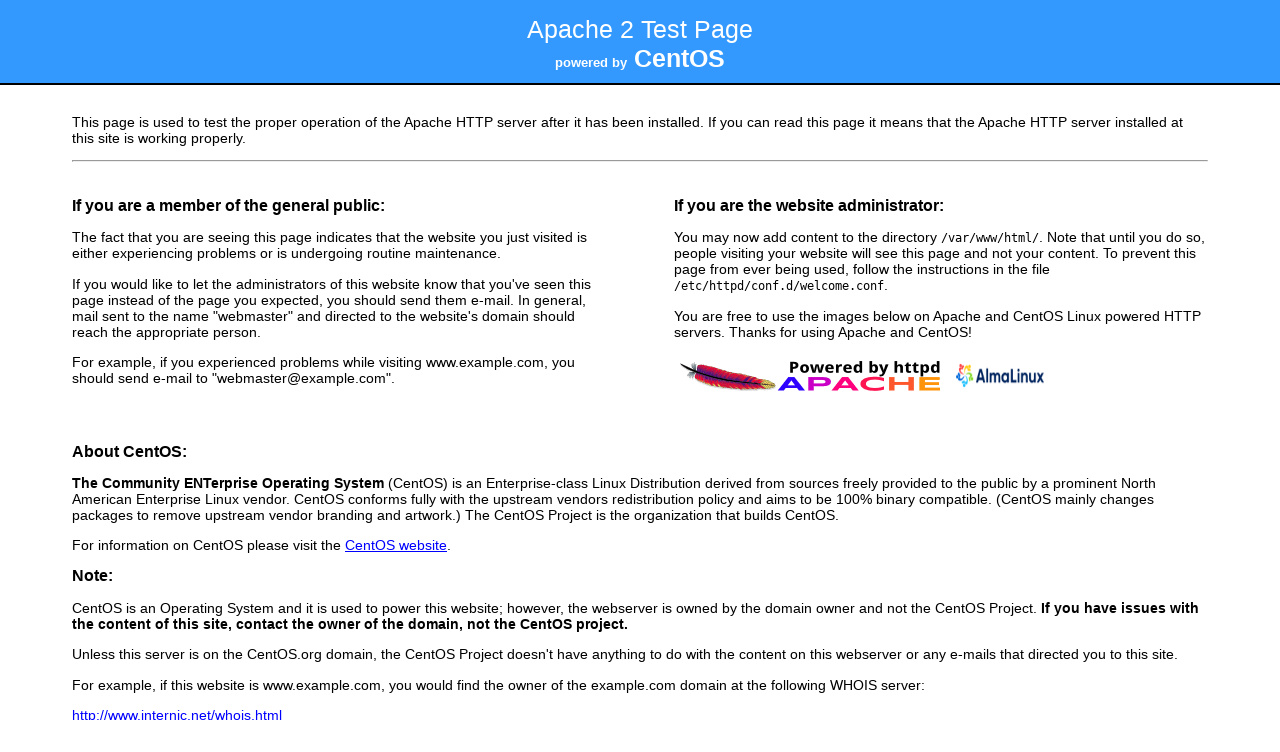

--- FILE ---
content_type: text/html; charset=UTF-8
request_url: http://kbdrun.net/
body_size: 5155
content:
<!DOCTYPE html PUBLIC "-//W3C//DTD XHTML 1.1//EN" "http://www.w3.org/TR/xhtml11/DTD/xhtml11.dtd">
	<head>
		<title>Apache HTTP Server Test Page powered by CentOS</title>
		<meta http-equiv="Content-Type" content="text/html; charset=UTF-8" />
		<style type="text/css">
			body {
				background-color: #fff;
				color: #000;
				font-size: 0.9em;
				font-family: sans-serif,helvetica;
				margin: 0;
				padding: 0;
			}
			:link {
				color: #0000FF;
			}
			:visited {
				color: #0000FF;
			}
			a:hover {
				color: #3399FF;
			}
			h1 {
				text-align: center;
				margin: 0;
				padding: 0.6em 2em 0.4em;
				background-color: #3399FF;
				color: #ffffff;
				font-weight: normal;
				font-size: 1.75em;
				border-bottom: 2px solid #000;
			}
			h1 strong {
				font-weight: bold;
			}
			h2 {
				font-size: 1.1em;
				font-weight: bold;
			}
			.content {
				padding: 1em 5em;
			}
			.content-columns {
				/* Setting relative positioning allows for 
				absolute positioning for sub-classes */
				position: relative;
				padding-top: 1em;
			}
			.content-column-left {
				/* Value for IE/Win; will be overwritten for other browsers */
				width: 47%;
				padding-right: 3%;
				float: left;
				padding-bottom: 2em;
			}
			.content-column-right {
				/* Values for IE/Win; will be overwritten for other browsers */
				width: 47%;
				padding-left: 3%;
				float: left;
				padding-bottom: 2em;
			}
			.content-columns>.content-column-left, .content-columns>.content-column-right {
				/* Non-IE/Win */
			}
			img {
				border: 2px solid #fff;
				padding: 2px;
				margin: 2px;
			}
			a:hover img {
				border: 2px solid #3399FF;
			}
		</style>
	</head>

	<body>
	<h1>Apache 2 Test Page<br><font size="-1"><strong>powered by</font> CentOS</strong></h1>

		<div class="content">
			<div class="content-middle">
				<p>This page is used to test the proper operation of the Apache HTTP server after it has been installed. If you can read this page it means that the Apache HTTP server installed at this site is working properly.</p>
			</div>
<hr />
			<div class="content-columns">
				<div class="content-column-left">
					<h2>If you are a member of the general public:</h2>

					<p>The fact that you are seeing this page indicates that the website you just visited is either experiencing problems or is undergoing routine maintenance.</p>

					<p>If you would like to let the administrators of this website know that you've seen this page instead of the page you expected, you should send them e-mail. In general, mail sent to the name "webmaster" and directed to the website's domain should reach the appropriate person.</p>

					<p>For example, if you experienced problems while visiting www.example.com, you should send e-mail to "webmaster@example.com".</p>
				</div>

				<div class="content-column-right">
					<h2>If you are the website administrator:</h2>

					<p>You may now add content to the directory <tt>/var/www/html/</tt>. Note that until you do so, people visiting your website will see this page and not your content. To prevent this page from ever being used, follow the instructions in the file <tt>/etc/httpd/conf.d/welcome.conf</tt>.</p>

						<p>You are free to use the images below on Apache and CentOS Linux powered HTTP servers.  Thanks for using Apache and CentOS!</p>

						<p><a href="http://httpd.apache.org/"><img src="/icons/apache_pb.gif" alt="[ Powered by Apache ]"/></a> <a href="http://www.centos.org/"><img src="/icons/poweredby.png" alt="[ Powered by CentOS Linux ]" width="88" height="31" /></a></p>
				</div>
			</div>
                </div>
                <div class="content">
                        <div class="content-middle"><h2>About CentOS:</h2><b>The Community ENTerprise Operating System</b> (CentOS) is an Enterprise-class Linux Distribution derived from sources freely provided to the public by a prominent North American Enterprise Linux vendor.  CentOS conforms fully with the upstream vendors redistribution policy and aims to be 100% binary compatible. (CentOS mainly changes packages to remove upstream vendor branding and artwork.)  The CentOS Project is the organization that builds CentOS.</p>
<p>For information on CentOS please visit the <a href="http://www.centos.org/">CentOS website</a>.</p>
<p><h2>Note:</h2><p>CentOS is an Operating System and it is used to power this website; however, the webserver is owned by the domain owner and not the CentOS Project.  <b>If you have issues with the content of this site, contact the owner of the domain, not the CentOS project.</b>
<p>Unless this server is on the CentOS.org domain, the CentOS Project doesn't have anything to do with the content on this webserver or any e-mails that directed you to this site.</p>
<p>For example, if this website is www.example.com, you would find the owner of the example.com domain at the following WHOIS server:</p>
<p><a href="http://www.internic.net/whois.html">http://www.internic.net/whois.html</a></p>

                        </div>
		</div>
</body>
</html>